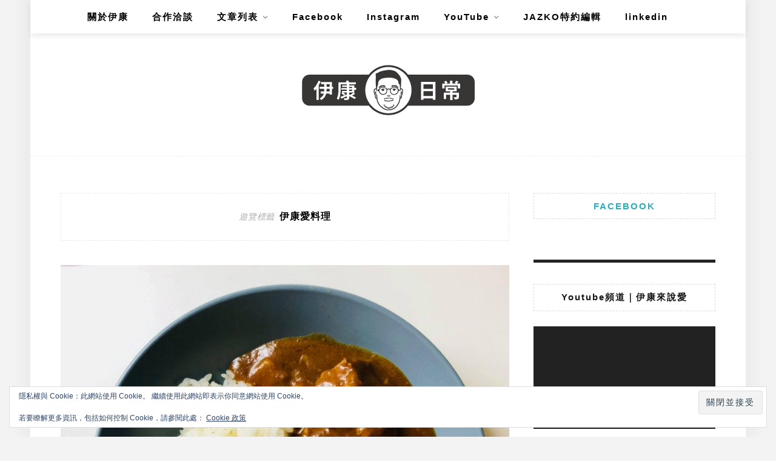

--- FILE ---
content_type: text/html; charset=UTF-8
request_url: https://whatisikandoing.com/tag/%E4%BC%8A%E5%BA%B7%E6%84%9B%E6%96%99%E7%90%86/
body_size: 20637
content:
<!DOCTYPE html>
<html lang="zh-TW">
<head>
    <meta charset="UTF-8"/>
	<meta http-equiv="X-UA-Compatible" content="IE=edge"/>
	<meta name="viewport" content="width=device-width, initial-scale=1"/>
    <meta name='robots' content='index, follow, max-image-preview:large, max-snippet:-1, max-video-preview:-1' />
	<style>img:is([sizes="auto" i], [sizes^="auto," i]) { contain-intrinsic-size: 3000px 1500px }</style>
	<!-- Jetpack Site Verification Tags -->
<meta name="google-site-verification" content="t3bWHxpiQGMPFodR6GwZB1KTq5PEhGYD--8wyEAnA6E" />
<meta name="msvalidate.01" content="7B2CC8C1BD2469753EA7A86F093B6494" />

	<!-- This site is optimized with the Yoast SEO plugin v26.8 - https://yoast.com/product/yoast-seo-wordpress/ -->
	<title>伊康愛料理 彙整 - 伊康日常</title>
	<link rel="canonical" href="https://whatisikandoing.com/tag/伊康愛料理/" />
	<meta property="og:locale" content="zh_TW" />
	<meta property="og:type" content="article" />
	<meta property="og:title" content="伊康愛料理 彙整 - 伊康日常" />
	<meta property="og:url" content="https://whatisikandoing.com/tag/伊康愛料理/" />
	<meta property="og:site_name" content="伊康日常" />
	<meta name="twitter:card" content="summary_large_image" />
	<script type="application/ld+json" class="yoast-schema-graph">{"@context":"https://schema.org","@graph":[{"@type":"CollectionPage","@id":"https://whatisikandoing.com/tag/%e4%bc%8a%e5%ba%b7%e6%84%9b%e6%96%99%e7%90%86/","url":"https://whatisikandoing.com/tag/%e4%bc%8a%e5%ba%b7%e6%84%9b%e6%96%99%e7%90%86/","name":"伊康愛料理 彙整 - 伊康日常","isPartOf":{"@id":"https://whatisikandoing.com/#website"},"primaryImageOfPage":{"@id":"https://whatisikandoing.com/tag/%e4%bc%8a%e5%ba%b7%e6%84%9b%e6%96%99%e7%90%86/#primaryimage"},"image":{"@id":"https://whatisikandoing.com/tag/%e4%bc%8a%e5%ba%b7%e6%84%9b%e6%96%99%e7%90%86/#primaryimage"},"thumbnailUrl":"https://whatisikandoing.com/wp-content/uploads/2018/09/34307668_489854461469741_4870483606469869568_o-1.jpg","breadcrumb":{"@id":"https://whatisikandoing.com/tag/%e4%bc%8a%e5%ba%b7%e6%84%9b%e6%96%99%e7%90%86/#breadcrumb"},"inLanguage":"zh-TW"},{"@type":"ImageObject","inLanguage":"zh-TW","@id":"https://whatisikandoing.com/tag/%e4%bc%8a%e5%ba%b7%e6%84%9b%e6%96%99%e7%90%86/#primaryimage","url":"https://whatisikandoing.com/wp-content/uploads/2018/09/34307668_489854461469741_4870483606469869568_o-1.jpg","contentUrl":"https://whatisikandoing.com/wp-content/uploads/2018/09/34307668_489854461469741_4870483606469869568_o-1.jpg","width":1126,"height":1126},{"@type":"BreadcrumbList","@id":"https://whatisikandoing.com/tag/%e4%bc%8a%e5%ba%b7%e6%84%9b%e6%96%99%e7%90%86/#breadcrumb","itemListElement":[{"@type":"ListItem","position":1,"name":"首頁","item":"https://whatisikandoing.com/"},{"@type":"ListItem","position":2,"name":"伊康愛料理"}]},{"@type":"WebSite","@id":"https://whatisikandoing.com/#website","url":"https://whatisikandoing.com/","name":"伊康日常","description":"假文青，真吃貨。我是伊康，這是我的生活日常。","publisher":{"@id":"https://whatisikandoing.com/#/schema/person/6e2cecf6e558db20adc54ee35dd5793e"},"potentialAction":[{"@type":"SearchAction","target":{"@type":"EntryPoint","urlTemplate":"https://whatisikandoing.com/?s={search_term_string}"},"query-input":{"@type":"PropertyValueSpecification","valueRequired":true,"valueName":"search_term_string"}}],"inLanguage":"zh-TW"},{"@type":["Person","Organization"],"@id":"https://whatisikandoing.com/#/schema/person/6e2cecf6e558db20adc54ee35dd5793e","name":"伊康","image":{"@type":"ImageObject","inLanguage":"zh-TW","@id":"https://whatisikandoing.com/#/schema/person/image/","url":"https://secure.gravatar.com/avatar/5ee0f09eda341f1334315a80071222c417df380e497cd9681f7d3905809bc14e?s=96&d=mm&r=g","contentUrl":"https://secure.gravatar.com/avatar/5ee0f09eda341f1334315a80071222c417df380e497cd9681f7d3905809bc14e?s=96&d=mm&r=g","caption":"伊康"},"logo":{"@id":"https://whatisikandoing.com/#/schema/person/image/"}}]}</script>
	<!-- / Yoast SEO plugin. -->


<link rel='dns-prefetch' href='//stats.wp.com' />
<link rel='dns-prefetch' href='//fonts.googleapis.com' />
<link rel='dns-prefetch' href='//jetpack.wordpress.com' />
<link rel='dns-prefetch' href='//s0.wp.com' />
<link rel='dns-prefetch' href='//public-api.wordpress.com' />
<link rel='dns-prefetch' href='//0.gravatar.com' />
<link rel='dns-prefetch' href='//1.gravatar.com' />
<link rel='dns-prefetch' href='//2.gravatar.com' />
		<!-- This site uses the Google Analytics by ExactMetrics plugin v8.11.1 - Using Analytics tracking - https://www.exactmetrics.com/ -->
		<!-- Note: ExactMetrics is not currently configured on this site. The site owner needs to authenticate with Google Analytics in the ExactMetrics settings panel. -->
					<!-- No tracking code set -->
				<!-- / Google Analytics by ExactMetrics -->
		<script type="text/javascript">
/* <![CDATA[ */
window._wpemojiSettings = {"baseUrl":"https:\/\/s.w.org\/images\/core\/emoji\/16.0.1\/72x72\/","ext":".png","svgUrl":"https:\/\/s.w.org\/images\/core\/emoji\/16.0.1\/svg\/","svgExt":".svg","source":{"concatemoji":"https:\/\/whatisikandoing.com\/wp-includes\/js\/wp-emoji-release.min.js?ver=6.8.3"}};
/*! This file is auto-generated */
!function(s,n){var o,i,e;function c(e){try{var t={supportTests:e,timestamp:(new Date).valueOf()};sessionStorage.setItem(o,JSON.stringify(t))}catch(e){}}function p(e,t,n){e.clearRect(0,0,e.canvas.width,e.canvas.height),e.fillText(t,0,0);var t=new Uint32Array(e.getImageData(0,0,e.canvas.width,e.canvas.height).data),a=(e.clearRect(0,0,e.canvas.width,e.canvas.height),e.fillText(n,0,0),new Uint32Array(e.getImageData(0,0,e.canvas.width,e.canvas.height).data));return t.every(function(e,t){return e===a[t]})}function u(e,t){e.clearRect(0,0,e.canvas.width,e.canvas.height),e.fillText(t,0,0);for(var n=e.getImageData(16,16,1,1),a=0;a<n.data.length;a++)if(0!==n.data[a])return!1;return!0}function f(e,t,n,a){switch(t){case"flag":return n(e,"\ud83c\udff3\ufe0f\u200d\u26a7\ufe0f","\ud83c\udff3\ufe0f\u200b\u26a7\ufe0f")?!1:!n(e,"\ud83c\udde8\ud83c\uddf6","\ud83c\udde8\u200b\ud83c\uddf6")&&!n(e,"\ud83c\udff4\udb40\udc67\udb40\udc62\udb40\udc65\udb40\udc6e\udb40\udc67\udb40\udc7f","\ud83c\udff4\u200b\udb40\udc67\u200b\udb40\udc62\u200b\udb40\udc65\u200b\udb40\udc6e\u200b\udb40\udc67\u200b\udb40\udc7f");case"emoji":return!a(e,"\ud83e\udedf")}return!1}function g(e,t,n,a){var r="undefined"!=typeof WorkerGlobalScope&&self instanceof WorkerGlobalScope?new OffscreenCanvas(300,150):s.createElement("canvas"),o=r.getContext("2d",{willReadFrequently:!0}),i=(o.textBaseline="top",o.font="600 32px Arial",{});return e.forEach(function(e){i[e]=t(o,e,n,a)}),i}function t(e){var t=s.createElement("script");t.src=e,t.defer=!0,s.head.appendChild(t)}"undefined"!=typeof Promise&&(o="wpEmojiSettingsSupports",i=["flag","emoji"],n.supports={everything:!0,everythingExceptFlag:!0},e=new Promise(function(e){s.addEventListener("DOMContentLoaded",e,{once:!0})}),new Promise(function(t){var n=function(){try{var e=JSON.parse(sessionStorage.getItem(o));if("object"==typeof e&&"number"==typeof e.timestamp&&(new Date).valueOf()<e.timestamp+604800&&"object"==typeof e.supportTests)return e.supportTests}catch(e){}return null}();if(!n){if("undefined"!=typeof Worker&&"undefined"!=typeof OffscreenCanvas&&"undefined"!=typeof URL&&URL.createObjectURL&&"undefined"!=typeof Blob)try{var e="postMessage("+g.toString()+"("+[JSON.stringify(i),f.toString(),p.toString(),u.toString()].join(",")+"));",a=new Blob([e],{type:"text/javascript"}),r=new Worker(URL.createObjectURL(a),{name:"wpTestEmojiSupports"});return void(r.onmessage=function(e){c(n=e.data),r.terminate(),t(n)})}catch(e){}c(n=g(i,f,p,u))}t(n)}).then(function(e){for(var t in e)n.supports[t]=e[t],n.supports.everything=n.supports.everything&&n.supports[t],"flag"!==t&&(n.supports.everythingExceptFlag=n.supports.everythingExceptFlag&&n.supports[t]);n.supports.everythingExceptFlag=n.supports.everythingExceptFlag&&!n.supports.flag,n.DOMReady=!1,n.readyCallback=function(){n.DOMReady=!0}}).then(function(){return e}).then(function(){var e;n.supports.everything||(n.readyCallback(),(e=n.source||{}).concatemoji?t(e.concatemoji):e.wpemoji&&e.twemoji&&(t(e.twemoji),t(e.wpemoji)))}))}((window,document),window._wpemojiSettings);
/* ]]> */
</script>
<!-- whatisikandoing.com is managing ads with Advanced Ads 2.0.16 – https://wpadvancedads.com/ --><script id="whati-ready">
			window.advanced_ads_ready=function(e,a){a=a||"complete";var d=function(e){return"interactive"===a?"loading"!==e:"complete"===e};d(document.readyState)?e():document.addEventListener("readystatechange",(function(a){d(a.target.readyState)&&e()}),{once:"interactive"===a})},window.advanced_ads_ready_queue=window.advanced_ads_ready_queue||[];		</script>
		
<link rel='stylesheet' id='sbi_styles-css' href='https://whatisikandoing.com/wp-content/plugins/instagram-feed/css/sbi-styles.min.css?ver=6.10.0' type='text/css' media='all' />
<style id='wp-emoji-styles-inline-css' type='text/css'>

	img.wp-smiley, img.emoji {
		display: inline !important;
		border: none !important;
		box-shadow: none !important;
		height: 1em !important;
		width: 1em !important;
		margin: 0 0.07em !important;
		vertical-align: -0.1em !important;
		background: none !important;
		padding: 0 !important;
	}
</style>
<link rel='stylesheet' id='wp-block-library-css' href='https://whatisikandoing.com/wp-includes/css/dist/block-library/style.min.css?ver=6.8.3' type='text/css' media='all' />
<style id='wp-block-library-theme-inline-css' type='text/css'>
.wp-block-audio :where(figcaption){color:#555;font-size:13px;text-align:center}.is-dark-theme .wp-block-audio :where(figcaption){color:#ffffffa6}.wp-block-audio{margin:0 0 1em}.wp-block-code{border:1px solid #ccc;border-radius:4px;font-family:Menlo,Consolas,monaco,monospace;padding:.8em 1em}.wp-block-embed :where(figcaption){color:#555;font-size:13px;text-align:center}.is-dark-theme .wp-block-embed :where(figcaption){color:#ffffffa6}.wp-block-embed{margin:0 0 1em}.blocks-gallery-caption{color:#555;font-size:13px;text-align:center}.is-dark-theme .blocks-gallery-caption{color:#ffffffa6}:root :where(.wp-block-image figcaption){color:#555;font-size:13px;text-align:center}.is-dark-theme :root :where(.wp-block-image figcaption){color:#ffffffa6}.wp-block-image{margin:0 0 1em}.wp-block-pullquote{border-bottom:4px solid;border-top:4px solid;color:currentColor;margin-bottom:1.75em}.wp-block-pullquote cite,.wp-block-pullquote footer,.wp-block-pullquote__citation{color:currentColor;font-size:.8125em;font-style:normal;text-transform:uppercase}.wp-block-quote{border-left:.25em solid;margin:0 0 1.75em;padding-left:1em}.wp-block-quote cite,.wp-block-quote footer{color:currentColor;font-size:.8125em;font-style:normal;position:relative}.wp-block-quote:where(.has-text-align-right){border-left:none;border-right:.25em solid;padding-left:0;padding-right:1em}.wp-block-quote:where(.has-text-align-center){border:none;padding-left:0}.wp-block-quote.is-large,.wp-block-quote.is-style-large,.wp-block-quote:where(.is-style-plain){border:none}.wp-block-search .wp-block-search__label{font-weight:700}.wp-block-search__button{border:1px solid #ccc;padding:.375em .625em}:where(.wp-block-group.has-background){padding:1.25em 2.375em}.wp-block-separator.has-css-opacity{opacity:.4}.wp-block-separator{border:none;border-bottom:2px solid;margin-left:auto;margin-right:auto}.wp-block-separator.has-alpha-channel-opacity{opacity:1}.wp-block-separator:not(.is-style-wide):not(.is-style-dots){width:100px}.wp-block-separator.has-background:not(.is-style-dots){border-bottom:none;height:1px}.wp-block-separator.has-background:not(.is-style-wide):not(.is-style-dots){height:2px}.wp-block-table{margin:0 0 1em}.wp-block-table td,.wp-block-table th{word-break:normal}.wp-block-table :where(figcaption){color:#555;font-size:13px;text-align:center}.is-dark-theme .wp-block-table :where(figcaption){color:#ffffffa6}.wp-block-video :where(figcaption){color:#555;font-size:13px;text-align:center}.is-dark-theme .wp-block-video :where(figcaption){color:#ffffffa6}.wp-block-video{margin:0 0 1em}:root :where(.wp-block-template-part.has-background){margin-bottom:0;margin-top:0;padding:1.25em 2.375em}
</style>
<style id='classic-theme-styles-inline-css' type='text/css'>
/*! This file is auto-generated */
.wp-block-button__link{color:#fff;background-color:#32373c;border-radius:9999px;box-shadow:none;text-decoration:none;padding:calc(.667em + 2px) calc(1.333em + 2px);font-size:1.125em}.wp-block-file__button{background:#32373c;color:#fff;text-decoration:none}
</style>
<style id='achang-pencil-box-style-box-style-inline-css' type='text/css'>
.apb-highlighter-highlight{background:linear-gradient(to top,var(--apb-highlighter-color,#fff59d) 60%,transparent 60%);padding:2px 4px}.apb-highlighter-highlight,.apb-highlighter-line{border-radius:2px;-webkit-box-decoration-break:clone;box-decoration-break:clone;display:inline}.apb-highlighter-line{background:linear-gradient(transparent 40%,hsla(0,0%,100%,0) 40%,var(--apb-highlighter-color,#ccff90) 50%,transparent 70%);padding:3px 6px}.apb-underline{background:transparent;-webkit-box-decoration-break:clone;box-decoration-break:clone;display:inline;padding-bottom:2px;text-decoration:none}.apb-underline-normal{border-bottom:2px solid var(--apb-underline-color,red);padding-bottom:3px}.apb-underline-wavy{text-decoration-color:var(--apb-underline-color,red);text-decoration-line:underline;-webkit-text-decoration-skip-ink:none;text-decoration-skip-ink:none;text-decoration-style:wavy;text-decoration-thickness:2px;text-underline-offset:3px}.apb-underline-dashed{border-bottom:2px dashed var(--apb-underline-color,red);padding-bottom:3px}.apb-underline-crayon{background:linear-gradient(transparent 40%,hsla(0,0%,100%,0) 40%,var(--apb-underline-color,red) 90%,transparent 95%);border-radius:3px;padding:3px 6px;position:relative}.apb-font-size{display:inline}.apb-style-box{margin:1em 0;position:relative}.apb-style-box .apb-box-title{align-items:center;color:var(--apb-title-color,inherit);display:flex;font-size:var(--apb-title-font-size,1.2em);font-weight:700}.apb-style-box .apb-box-title .apb-title-icon{font-size:1em;margin-right:10px}.apb-style-box .apb-box-title .apb-title-text{flex-grow:1}.apb-style-box .apb-box-content>:first-child{margin-top:0}.apb-style-box .apb-box-content>:last-child{margin-bottom:0}.apb-layout-info{border-color:var(--apb-box-color,#ddd);border-radius:4px;border-style:var(--apb-border-line-style,solid);border-width:var(--apb-border-width,2px)}.apb-layout-info .apb-box-title{background-color:var(--apb-box-color,#ddd);color:var(--apb-title-color,#333);padding:10px 15px}.apb-layout-info .apb-box-content{background-color:#fff;padding:15px}.apb-layout-alert{border:1px solid transparent;border-radius:.375rem;padding:1rem}.apb-layout-alert .apb-box-content,.apb-layout-alert .apb-box-title{background:transparent;padding:0}.apb-layout-alert .apb-box-title{margin-bottom:.5rem}.apb-layout-alert.apb-alert-type-custom{background-color:var(--apb-box-color,#cfe2ff);border-color:var(--apb-border-color,#9ec5fe);border-style:var(--apb-border-line-style,solid);border-width:var(--apb-border-width,1px);color:var(--apb-title-color,#333)}.apb-layout-alert.apb-alert-type-custom .apb-box-title{color:var(--apb-title-color,#333)}.apb-layout-alert.apb-alert-type-info{background-color:#cfe2ff;border-color:#9ec5fe;color:#0a58ca}.apb-layout-alert.apb-alert-type-info .apb-box-title{color:var(--apb-title-color,#0a58ca)}.apb-layout-alert.apb-alert-type-success{background-color:#d1e7dd;border-color:#a3cfbb;color:#146c43}.apb-layout-alert.apb-alert-type-success .apb-box-title{color:var(--apb-title-color,#146c43)}.apb-layout-alert.apb-alert-type-warning{background-color:#fff3cd;border-color:#ffecb5;color:#664d03}.apb-layout-alert.apb-alert-type-warning .apb-box-title{color:var(--apb-title-color,#664d03)}.apb-layout-alert.apb-alert-type-danger{background-color:#f8d7da;border-color:#f1aeb5;color:#842029}.apb-layout-alert.apb-alert-type-danger .apb-box-title{color:var(--apb-title-color,#842029)}.apb-layout-morandi-alert{background-color:var(--apb-box-color,#f7f4eb);border:1px solid var(--apb-box-color,#f7f4eb);border-left:var(--apb-border-width,4px) solid var(--apb-border-color,#d9d2c6);border-radius:.375rem;box-shadow:0 1px 2px 0 rgba(0,0,0,.05);padding:1rem}.apb-layout-morandi-alert .apb-box-title{background:transparent;color:var(--apb-title-color,#2d3748);font-size:var(--apb-title-font-size,1em);font-weight:700;margin-bottom:.25rem;padding:0}.apb-layout-morandi-alert .apb-box-content{background:transparent;color:#4a5568;padding:0}.apb-layout-centered-title{background-color:#fff;border-color:var(--apb-box-color,#ddd);border-radius:4px;border-style:var(--apb-border-line-style,solid);border-width:var(--apb-border-width,2px);margin-top:1.5em;padding:25px 15px 15px;position:relative}.apb-layout-centered-title .apb-box-title{background:var(--apb-title-bg-color,#fff);color:var(--apb-title-color,var(--apb-box-color,#333));left:20px;padding:0 10px;position:absolute;top:-.8em}.apb-layout-centered-title .apb-box-content{background:transparent;padding:0}.wp-block-achang-pencil-box-code-box{border-radius:8px;box-shadow:0 2px 8px rgba(0,0,0,.1);font-family:Consolas,Monaco,Courier New,monospace;margin:1.5em 0;overflow:hidden;position:relative}.wp-block-achang-pencil-box-code-box .apb-code-box-header{align-items:center;border-bottom:1px solid;display:flex;font-size:13px;font-weight:500;justify-content:space-between;padding:12px 16px;position:relative}.wp-block-achang-pencil-box-code-box .apb-code-box-header .apb-code-language{font-family:-apple-system,BlinkMacSystemFont,Segoe UI,Roboto,sans-serif}.wp-block-achang-pencil-box-code-box .apb-code-content-wrapper{background:transparent;display:flex;max-height:500px;overflow:hidden;position:relative}.wp-block-achang-pencil-box-code-box .apb-line-numbers{border-right:1px solid;flex-shrink:0;font-size:14px;line-height:1.5;min-width:50px;overflow-y:auto;padding:16px 8px;text-align:right;-webkit-user-select:none;-moz-user-select:none;user-select:none;-ms-overflow-style:none;position:relative;scrollbar-width:none;z-index:1}.wp-block-achang-pencil-box-code-box .apb-line-numbers::-webkit-scrollbar{display:none}.wp-block-achang-pencil-box-code-box .apb-line-numbers .apb-line-number{display:block;line-height:1.5;white-space:nowrap}.wp-block-achang-pencil-box-code-box .apb-code-box-content{background:transparent;flex:1;font-size:14px;line-height:1.5;margin:0;min-width:0;overflow:auto;padding:16px;position:relative;white-space:pre!important;z-index:0}.wp-block-achang-pencil-box-code-box .apb-code-box-content code{background:transparent;border:none;display:block;font-family:inherit;font-size:inherit;line-height:inherit;margin:0;overflow-wrap:normal!important;padding:0;white-space:pre!important;word-break:normal!important}.wp-block-achang-pencil-box-code-box .apb-code-box-content code .token{display:inline}.wp-block-achang-pencil-box-code-box .apb-copy-button{background:transparent;border:1px solid;border-radius:4px;cursor:pointer;font-family:-apple-system,BlinkMacSystemFont,Segoe UI,Roboto,sans-serif;font-size:12px;padding:6px 12px;transition:all .2s ease}.wp-block-achang-pencil-box-code-box .apb-copy-button:hover{opacity:.8}.wp-block-achang-pencil-box-code-box .apb-copy-button:active{transform:scale(.95)}.wp-block-achang-pencil-box-code-box .apb-copy-button.apb-copy-success{animation:copySuccess .6s ease;background-color:#d4edda!important;border-color:#28a745!important;color:#155724!important}.wp-block-achang-pencil-box-code-box .apb-copy-button.apb-copy-error{animation:copyError .6s ease;background-color:#f8d7da!important;border-color:#dc3545!important;color:#721c24!important}.wp-block-achang-pencil-box-code-box .apb-copy-button-standalone{position:absolute;right:12px;top:12px;z-index:1}.apb-code-style-style-1{background:#f8f9fa;border:1px solid #e9ecef}.apb-code-style-style-1 .apb-code-box-header{background:#fff;border-bottom-color:#dee2e6;color:#495057}.apb-code-style-style-1 .apb-line-numbers{background:#f1f3f4;border-right-color:#dee2e6;color:#6c757d}.apb-code-style-style-1 .apb-code-box-content{background:#fff;color:#212529;text-shadow:none}.apb-code-style-style-1 .apb-code-box-content code[class*=language-]{text-shadow:none}.apb-code-style-style-1 .apb-copy-button{background:hsla(0,0%,100%,.8);border-color:#6c757d;color:#495057}.apb-code-style-style-1 .apb-copy-button:hover{background:#f8f9fa;border-color:#495057}.apb-code-style-style-1 .apb-copy-button.apb-copy-success{background:#d4edda;border-color:#28a745;color:#155724}.apb-code-style-style-1 .apb-copy-button.apb-copy-error{background:#f8d7da;border-color:#dc3545;color:#721c24}.apb-code-style-style-1 code .token.cdata,.apb-code-style-style-1 code .token.comment,.apb-code-style-style-1 code .token.doctype,.apb-code-style-style-1 code .token.prolog{color:#5a6b73}.apb-code-style-style-1 code .token.punctuation{color:#666}.apb-code-style-style-1 code .token.boolean,.apb-code-style-style-1 code .token.constant,.apb-code-style-style-1 code .token.deleted,.apb-code-style-style-1 code .token.number,.apb-code-style-style-1 code .token.property,.apb-code-style-style-1 code .token.symbol,.apb-code-style-style-1 code .token.tag{color:#d73a49}.apb-code-style-style-1 code .token.attr-name,.apb-code-style-style-1 code .token.builtin,.apb-code-style-style-1 code .token.char,.apb-code-style-style-1 code .token.inserted,.apb-code-style-style-1 code .token.selector,.apb-code-style-style-1 code .token.string{color:#22863a}.apb-code-style-style-1 code .token.entity,.apb-code-style-style-1 code .token.operator,.apb-code-style-style-1 code .token.url{color:#6f42c1}.apb-code-style-style-1 code .token.atrule,.apb-code-style-style-1 code .token.attr-value,.apb-code-style-style-1 code .token.keyword{color:#005cc5}.apb-code-style-style-1 code .token.class-name,.apb-code-style-style-1 code .token.function{color:#6f42c1}.apb-code-style-style-1 code .token.important,.apb-code-style-style-1 code .token.regex,.apb-code-style-style-1 code .token.variable{color:#e36209}.apb-code-style-style-2{background:#1e1e1e;border:1px solid #333}.apb-code-style-style-2 .apb-code-box-header{background:#2d2d30;border-bottom-color:#3e3e42;color:#ccc}.apb-code-style-style-2 .apb-line-numbers{background:#252526;border-right-color:#3e3e42;color:#858585}.apb-code-style-style-2 .apb-code-box-content{background:#1e1e1e;color:#f0f0f0}.apb-code-style-style-2 .apb-copy-button{background:rgba(45,45,48,.8);border-color:#6c6c6c;color:#ccc}.apb-code-style-style-2 .apb-copy-button:hover{background:#3e3e42;border-color:#ccc}.apb-code-style-style-2 .apb-copy-button.apb-copy-success{background:#0e5132;border-color:#28a745;color:#d4edda}.apb-code-style-style-2 .apb-copy-button.apb-copy-error{background:#58151c;border-color:#dc3545;color:#f8d7da}.apb-code-style-style-2 code .token.cdata,.apb-code-style-style-2 code .token.comment,.apb-code-style-style-2 code .token.doctype,.apb-code-style-style-2 code .token.prolog{color:#6a9955}.apb-code-style-style-2 code .token.punctuation{color:#d4d4d4}.apb-code-style-style-2 code .token.boolean,.apb-code-style-style-2 code .token.constant,.apb-code-style-style-2 code .token.deleted,.apb-code-style-style-2 code .token.number,.apb-code-style-style-2 code .token.property,.apb-code-style-style-2 code .token.symbol,.apb-code-style-style-2 code .token.tag{color:#b5cea8}.apb-code-style-style-2 code .token.attr-name,.apb-code-style-style-2 code .token.builtin,.apb-code-style-style-2 code .token.char,.apb-code-style-style-2 code .token.inserted,.apb-code-style-style-2 code .token.selector,.apb-code-style-style-2 code .token.string{color:#ce9178}.apb-code-style-style-2 code .token.entity,.apb-code-style-style-2 code .token.operator,.apb-code-style-style-2 code .token.url{color:#d4d4d4}.apb-code-style-style-2 code .token.atrule,.apb-code-style-style-2 code .token.attr-value,.apb-code-style-style-2 code .token.keyword{color:#569cd6}.apb-code-style-style-2 code .token.class-name,.apb-code-style-style-2 code .token.function{color:#dcdcaa}.apb-code-style-style-2 code .token.important,.apb-code-style-style-2 code .token.regex,.apb-code-style-style-2 code .token.variable{color:#ff8c00}@keyframes copySuccess{0%{transform:scale(1)}50%{background-color:#28a745;color:#fff;transform:scale(1.1)}to{transform:scale(1)}}@keyframes copyError{0%{transform:translateX(0)}25%{transform:translateX(-5px)}75%{transform:translateX(5px)}to{transform:translateX(0)}}@media(max-width:768px){.wp-block-achang-pencil-box-code-box .apb-code-box-header{font-size:12px;padding:10px 12px}.wp-block-achang-pencil-box-code-box .apb-line-numbers{font-size:11px;min-width:35px;padding:12px 6px}.wp-block-achang-pencil-box-code-box .apb-code-box-content{font-size:13px;padding:12px}.wp-block-achang-pencil-box-code-box .apb-copy-button{font-size:11px;padding:4px 8px}}@media print{.wp-block-achang-pencil-box-code-box{border:1px solid #000;box-shadow:none}.wp-block-achang-pencil-box-code-box .apb-copy-button{display:none}.wp-block-achang-pencil-box-code-box .apb-code-content-wrapper{max-height:none;overflow:visible}}

</style>
<link rel='stylesheet' id='mediaelement-css' href='https://whatisikandoing.com/wp-includes/js/mediaelement/mediaelementplayer-legacy.min.css?ver=4.2.17' type='text/css' media='all' />
<link rel='stylesheet' id='wp-mediaelement-css' href='https://whatisikandoing.com/wp-includes/js/mediaelement/wp-mediaelement.min.css?ver=6.8.3' type='text/css' media='all' />
<style id='jetpack-sharing-buttons-style-inline-css' type='text/css'>
.jetpack-sharing-buttons__services-list{display:flex;flex-direction:row;flex-wrap:wrap;gap:0;list-style-type:none;margin:5px;padding:0}.jetpack-sharing-buttons__services-list.has-small-icon-size{font-size:12px}.jetpack-sharing-buttons__services-list.has-normal-icon-size{font-size:16px}.jetpack-sharing-buttons__services-list.has-large-icon-size{font-size:24px}.jetpack-sharing-buttons__services-list.has-huge-icon-size{font-size:36px}@media print{.jetpack-sharing-buttons__services-list{display:none!important}}.editor-styles-wrapper .wp-block-jetpack-sharing-buttons{gap:0;padding-inline-start:0}ul.jetpack-sharing-buttons__services-list.has-background{padding:1.25em 2.375em}
</style>
<style id='global-styles-inline-css' type='text/css'>
:root{--wp--preset--aspect-ratio--square: 1;--wp--preset--aspect-ratio--4-3: 4/3;--wp--preset--aspect-ratio--3-4: 3/4;--wp--preset--aspect-ratio--3-2: 3/2;--wp--preset--aspect-ratio--2-3: 2/3;--wp--preset--aspect-ratio--16-9: 16/9;--wp--preset--aspect-ratio--9-16: 9/16;--wp--preset--color--black: #000000;--wp--preset--color--cyan-bluish-gray: #abb8c3;--wp--preset--color--white: #ffffff;--wp--preset--color--pale-pink: #f78da7;--wp--preset--color--vivid-red: #cf2e2e;--wp--preset--color--luminous-vivid-orange: #ff6900;--wp--preset--color--luminous-vivid-amber: #fcb900;--wp--preset--color--light-green-cyan: #7bdcb5;--wp--preset--color--vivid-green-cyan: #00d084;--wp--preset--color--pale-cyan-blue: #8ed1fc;--wp--preset--color--vivid-cyan-blue: #0693e3;--wp--preset--color--vivid-purple: #9b51e0;--wp--preset--gradient--vivid-cyan-blue-to-vivid-purple: linear-gradient(135deg,rgba(6,147,227,1) 0%,rgb(155,81,224) 100%);--wp--preset--gradient--light-green-cyan-to-vivid-green-cyan: linear-gradient(135deg,rgb(122,220,180) 0%,rgb(0,208,130) 100%);--wp--preset--gradient--luminous-vivid-amber-to-luminous-vivid-orange: linear-gradient(135deg,rgba(252,185,0,1) 0%,rgba(255,105,0,1) 100%);--wp--preset--gradient--luminous-vivid-orange-to-vivid-red: linear-gradient(135deg,rgba(255,105,0,1) 0%,rgb(207,46,46) 100%);--wp--preset--gradient--very-light-gray-to-cyan-bluish-gray: linear-gradient(135deg,rgb(238,238,238) 0%,rgb(169,184,195) 100%);--wp--preset--gradient--cool-to-warm-spectrum: linear-gradient(135deg,rgb(74,234,220) 0%,rgb(151,120,209) 20%,rgb(207,42,186) 40%,rgb(238,44,130) 60%,rgb(251,105,98) 80%,rgb(254,248,76) 100%);--wp--preset--gradient--blush-light-purple: linear-gradient(135deg,rgb(255,206,236) 0%,rgb(152,150,240) 100%);--wp--preset--gradient--blush-bordeaux: linear-gradient(135deg,rgb(254,205,165) 0%,rgb(254,45,45) 50%,rgb(107,0,62) 100%);--wp--preset--gradient--luminous-dusk: linear-gradient(135deg,rgb(255,203,112) 0%,rgb(199,81,192) 50%,rgb(65,88,208) 100%);--wp--preset--gradient--pale-ocean: linear-gradient(135deg,rgb(255,245,203) 0%,rgb(182,227,212) 50%,rgb(51,167,181) 100%);--wp--preset--gradient--electric-grass: linear-gradient(135deg,rgb(202,248,128) 0%,rgb(113,206,126) 100%);--wp--preset--gradient--midnight: linear-gradient(135deg,rgb(2,3,129) 0%,rgb(40,116,252) 100%);--wp--preset--font-size--small: 13px;--wp--preset--font-size--medium: 20px;--wp--preset--font-size--large: 36px;--wp--preset--font-size--x-large: 42px;--wp--preset--spacing--20: 0.44rem;--wp--preset--spacing--30: 0.67rem;--wp--preset--spacing--40: 1rem;--wp--preset--spacing--50: 1.5rem;--wp--preset--spacing--60: 2.25rem;--wp--preset--spacing--70: 3.38rem;--wp--preset--spacing--80: 5.06rem;--wp--preset--shadow--natural: 6px 6px 9px rgba(0, 0, 0, 0.2);--wp--preset--shadow--deep: 12px 12px 50px rgba(0, 0, 0, 0.4);--wp--preset--shadow--sharp: 6px 6px 0px rgba(0, 0, 0, 0.2);--wp--preset--shadow--outlined: 6px 6px 0px -3px rgba(255, 255, 255, 1), 6px 6px rgba(0, 0, 0, 1);--wp--preset--shadow--crisp: 6px 6px 0px rgba(0, 0, 0, 1);}:where(.is-layout-flex){gap: 0.5em;}:where(.is-layout-grid){gap: 0.5em;}body .is-layout-flex{display: flex;}.is-layout-flex{flex-wrap: wrap;align-items: center;}.is-layout-flex > :is(*, div){margin: 0;}body .is-layout-grid{display: grid;}.is-layout-grid > :is(*, div){margin: 0;}:where(.wp-block-columns.is-layout-flex){gap: 2em;}:where(.wp-block-columns.is-layout-grid){gap: 2em;}:where(.wp-block-post-template.is-layout-flex){gap: 1.25em;}:where(.wp-block-post-template.is-layout-grid){gap: 1.25em;}.has-black-color{color: var(--wp--preset--color--black) !important;}.has-cyan-bluish-gray-color{color: var(--wp--preset--color--cyan-bluish-gray) !important;}.has-white-color{color: var(--wp--preset--color--white) !important;}.has-pale-pink-color{color: var(--wp--preset--color--pale-pink) !important;}.has-vivid-red-color{color: var(--wp--preset--color--vivid-red) !important;}.has-luminous-vivid-orange-color{color: var(--wp--preset--color--luminous-vivid-orange) !important;}.has-luminous-vivid-amber-color{color: var(--wp--preset--color--luminous-vivid-amber) !important;}.has-light-green-cyan-color{color: var(--wp--preset--color--light-green-cyan) !important;}.has-vivid-green-cyan-color{color: var(--wp--preset--color--vivid-green-cyan) !important;}.has-pale-cyan-blue-color{color: var(--wp--preset--color--pale-cyan-blue) !important;}.has-vivid-cyan-blue-color{color: var(--wp--preset--color--vivid-cyan-blue) !important;}.has-vivid-purple-color{color: var(--wp--preset--color--vivid-purple) !important;}.has-black-background-color{background-color: var(--wp--preset--color--black) !important;}.has-cyan-bluish-gray-background-color{background-color: var(--wp--preset--color--cyan-bluish-gray) !important;}.has-white-background-color{background-color: var(--wp--preset--color--white) !important;}.has-pale-pink-background-color{background-color: var(--wp--preset--color--pale-pink) !important;}.has-vivid-red-background-color{background-color: var(--wp--preset--color--vivid-red) !important;}.has-luminous-vivid-orange-background-color{background-color: var(--wp--preset--color--luminous-vivid-orange) !important;}.has-luminous-vivid-amber-background-color{background-color: var(--wp--preset--color--luminous-vivid-amber) !important;}.has-light-green-cyan-background-color{background-color: var(--wp--preset--color--light-green-cyan) !important;}.has-vivid-green-cyan-background-color{background-color: var(--wp--preset--color--vivid-green-cyan) !important;}.has-pale-cyan-blue-background-color{background-color: var(--wp--preset--color--pale-cyan-blue) !important;}.has-vivid-cyan-blue-background-color{background-color: var(--wp--preset--color--vivid-cyan-blue) !important;}.has-vivid-purple-background-color{background-color: var(--wp--preset--color--vivid-purple) !important;}.has-black-border-color{border-color: var(--wp--preset--color--black) !important;}.has-cyan-bluish-gray-border-color{border-color: var(--wp--preset--color--cyan-bluish-gray) !important;}.has-white-border-color{border-color: var(--wp--preset--color--white) !important;}.has-pale-pink-border-color{border-color: var(--wp--preset--color--pale-pink) !important;}.has-vivid-red-border-color{border-color: var(--wp--preset--color--vivid-red) !important;}.has-luminous-vivid-orange-border-color{border-color: var(--wp--preset--color--luminous-vivid-orange) !important;}.has-luminous-vivid-amber-border-color{border-color: var(--wp--preset--color--luminous-vivid-amber) !important;}.has-light-green-cyan-border-color{border-color: var(--wp--preset--color--light-green-cyan) !important;}.has-vivid-green-cyan-border-color{border-color: var(--wp--preset--color--vivid-green-cyan) !important;}.has-pale-cyan-blue-border-color{border-color: var(--wp--preset--color--pale-cyan-blue) !important;}.has-vivid-cyan-blue-border-color{border-color: var(--wp--preset--color--vivid-cyan-blue) !important;}.has-vivid-purple-border-color{border-color: var(--wp--preset--color--vivid-purple) !important;}.has-vivid-cyan-blue-to-vivid-purple-gradient-background{background: var(--wp--preset--gradient--vivid-cyan-blue-to-vivid-purple) !important;}.has-light-green-cyan-to-vivid-green-cyan-gradient-background{background: var(--wp--preset--gradient--light-green-cyan-to-vivid-green-cyan) !important;}.has-luminous-vivid-amber-to-luminous-vivid-orange-gradient-background{background: var(--wp--preset--gradient--luminous-vivid-amber-to-luminous-vivid-orange) !important;}.has-luminous-vivid-orange-to-vivid-red-gradient-background{background: var(--wp--preset--gradient--luminous-vivid-orange-to-vivid-red) !important;}.has-very-light-gray-to-cyan-bluish-gray-gradient-background{background: var(--wp--preset--gradient--very-light-gray-to-cyan-bluish-gray) !important;}.has-cool-to-warm-spectrum-gradient-background{background: var(--wp--preset--gradient--cool-to-warm-spectrum) !important;}.has-blush-light-purple-gradient-background{background: var(--wp--preset--gradient--blush-light-purple) !important;}.has-blush-bordeaux-gradient-background{background: var(--wp--preset--gradient--blush-bordeaux) !important;}.has-luminous-dusk-gradient-background{background: var(--wp--preset--gradient--luminous-dusk) !important;}.has-pale-ocean-gradient-background{background: var(--wp--preset--gradient--pale-ocean) !important;}.has-electric-grass-gradient-background{background: var(--wp--preset--gradient--electric-grass) !important;}.has-midnight-gradient-background{background: var(--wp--preset--gradient--midnight) !important;}.has-small-font-size{font-size: var(--wp--preset--font-size--small) !important;}.has-medium-font-size{font-size: var(--wp--preset--font-size--medium) !important;}.has-large-font-size{font-size: var(--wp--preset--font-size--large) !important;}.has-x-large-font-size{font-size: var(--wp--preset--font-size--x-large) !important;}
:where(.wp-block-post-template.is-layout-flex){gap: 1.25em;}:where(.wp-block-post-template.is-layout-grid){gap: 1.25em;}
:where(.wp-block-columns.is-layout-flex){gap: 2em;}:where(.wp-block-columns.is-layout-grid){gap: 2em;}
:root :where(.wp-block-pullquote){font-size: 1.5em;line-height: 1.6;}
</style>
<link rel='stylesheet' id='achang-pencil-box-css' href='https://whatisikandoing.com/wp-content/plugins/achang-pencil-box/public/css/achang-pencil-box-public.css?ver=1.9.3.1762419442.1.3.5' type='text/css' media='all' />
<link crossorigin="anonymous" rel='stylesheet' id='zmina-googlefonts-css' href='https://fonts.googleapis.com/css?family=Source+Sans+Pro%3A400%2C600%2C700%7CPlayfair+Display%3A400%2C600%2C700%7CMontserrat%3A400%2C700&#038;subset=latin%2Clatin-ext' type='text/css' media='all' />
<link rel='stylesheet' id='font-awesome-css' href='https://whatisikandoing.com/wp-content/plugins/elementor/assets/lib/font-awesome/css/font-awesome.min.css?ver=4.7.0' type='text/css' media='all' />
<link rel='stylesheet' id='bxslider-css' href='https://whatisikandoing.com/wp-content/themes/zmina/css/jquery.bxslider.css?ver=6.8.3' type='text/css' media='all' />
<link rel='stylesheet' id='zmina-style-css' href='https://whatisikandoing.com/wp-content/themes/zmina-child/style.css?ver=6.8.3' type='text/css' media='all' />
<style id='jetpack_facebook_likebox-inline-css' type='text/css'>
.widget_facebook_likebox {
	overflow: hidden;
}

</style>
<link rel='stylesheet' id='bdotcom_bc_general_css-css' href='https://whatisikandoing.com/wp-content/plugins/bookingcom-banner-creator/css/bdotcom_bc_general.css?ver=1.3' type='text/css' media='all' />
<link rel='stylesheet' id='wp-color-picker-css' href='https://whatisikandoing.com/wp-admin/css/color-picker.min.css?ver=6.8.3' type='text/css' media='all' />
<link rel='stylesheet' id='bos-searchbox-css' href='https://whatisikandoing.com/wp-content/plugins/bookingcom-official-searchbox/assets/css/bos_searchbox.css?ver=6.8.3' type='text/css' media='all' />
<link rel='stylesheet' id='jquery-ui-css' href='https://whatisikandoing.com/wp-content/plugins/bookingcom-official-searchbox/assets/css/jquery-ui.css?ver=6.8.3' type='text/css' media='all' />
<link rel='stylesheet' id='bos-date-range-picker-style-css' href='https://whatisikandoing.com/wp-content/plugins/bookingcom-official-searchbox/assets/css/daterangepicker.css?ver=6.8.3' type='text/css' media='all' />
<link rel='stylesheet' id='bos-dynamic_style-css' href='https://whatisikandoing.com/wp-content/plugins/bookingcom-official-searchbox/assets/css/bos_dynamic.css?ver=6.8.3' type='text/css' media='all' />
<link rel='stylesheet' id='achang-parent-style-css' href='https://whatisikandoing.com/wp-content/themes/zmina/style.css?ver=1.0.5' type='text/css' media='all' />
<link rel='stylesheet' id='achang-child-style-css' href='https://whatisikandoing.com/wp-content/themes/zmina-child/assets/achang-theme-child.css?ver=1768998443' type='text/css' media='all' />
<script type="text/javascript" src="https://whatisikandoing.com/wp-includes/js/jquery/jquery.min.js?ver=3.7.1" id="jquery-core-js"></script>
<script type="text/javascript" src="https://whatisikandoing.com/wp-includes/js/jquery/jquery-migrate.min.js?ver=3.4.1" id="jquery-migrate-js"></script>
<link rel="https://api.w.org/" href="https://whatisikandoing.com/wp-json/" /><link rel="alternate" title="JSON" type="application/json" href="https://whatisikandoing.com/wp-json/wp/v2/tags/100" /><meta name="generator" content="WordPress 6.8.3" />
	<style>img#wpstats{display:none}</style>
		<script type="text/javascript">
    //Google Tag Manager
    (function (w, d, s, l, i) {
        w[l] = w[l] || [];
        w[l].push({
            'gtm.start':
                new Date().getTime(), event: 'gtm.js'
        });
        var f = d.getElementsByTagName(s)[0],
            j = d.createElement(s), dl = l != 'dataLayer' ? '&l=' + l : '';
        j.async = true;
        j.src =
            'https://www.googletagmanager.com/gtm.js?id=' + i + dl;
        f.parentNode.insertBefore(j, f);
    })(window, document, 'script', 'dataLayer', 'GTM-P5M55LT');
</script>    <style type="text/css">
	
		#logo { padding-top:px; padding-bottom:px; }
				
						#nav-wrapper .menu li a:hover {  color:; }
		
		#nav-wrapper .menu .sub-menu, #nav-wrapper .menu .children { background: ; }
		#nav-wrapper ul.menu ul a, #nav-wrapper .menu ul ul a {  color:; }
		#nav-wrapper ul.menu ul a:hover, #nav-wrapper .menu ul ul a:hover { color: ; background:; }
		
		.slicknav_nav { background:; }
		.slicknav_nav a { color:; }
		.slicknav_menu .slicknav_icon-bar { background-color:; }
		
		#top-social a { color:; }
		#top-social a:hover { color:; }
		#top-search i { color:; }
		
		.social-widget a { color:; }
		.social-widget a:hover { color:; }
		
		#footer { background:; }
		#footer-social a { color:; }
		#footer-social a:hover { color:; }
		#footer-social { border-color:; }
		.copyright { color:; }
		.copyright a { color:; }
		
		.post-header h2 a, .post-header h1 { color:; }
		.title-divider { color:; }
		.post-entry p { color:; }
		.post-entry h1, .post-entry h2, .post-entry h3, .post-entry h4, .post-entry h5, .post-entry h6 { color:; }
		.more-link { color:; }
		a.more-link:hover { color:; }
		.more-line { color:; }
		.more-link:hover > .more-line { color:; }
		.post-share-box.share-buttons a { color:; }
		.post-share-box.share-buttons a:hover { color:; }
		
		.mc4wp-form { background:; }
		.mc4wp-form label { color:; }
		.mc4wp-form button, .mc4wp-form input[type=button], .mc4wp-form input[type=submit] { background:; color:; }
		.mc4wp-form button:hover, .mc4wp-form input[type=button]:hover, .mc4wp-form input[type=submit]:hover { background:; color:; }
		
		a, .post-header .cat a, #footer-social a:hover, .post-share-box.share-buttons a:hover, .social-widget a:hover, a.more-link:hover { color:; }
		.post-header .cat a { border-color:; }
		.widget .tagcloud a:hover, .post-tags a:hover { background: ; }
		
    </style>
    <meta name="generator" content="Elementor 3.34.2; features: additional_custom_breakpoints; settings: css_print_method-external, google_font-enabled, font_display-auto">
			<style>
				.e-con.e-parent:nth-of-type(n+4):not(.e-lazyloaded):not(.e-no-lazyload),
				.e-con.e-parent:nth-of-type(n+4):not(.e-lazyloaded):not(.e-no-lazyload) * {
					background-image: none !important;
				}
				@media screen and (max-height: 1024px) {
					.e-con.e-parent:nth-of-type(n+3):not(.e-lazyloaded):not(.e-no-lazyload),
					.e-con.e-parent:nth-of-type(n+3):not(.e-lazyloaded):not(.e-no-lazyload) * {
						background-image: none !important;
					}
				}
				@media screen and (max-height: 640px) {
					.e-con.e-parent:nth-of-type(n+2):not(.e-lazyloaded):not(.e-no-lazyload),
					.e-con.e-parent:nth-of-type(n+2):not(.e-lazyloaded):not(.e-no-lazyload) * {
						background-image: none !important;
					}
				}
			</style>
			<!-- 這個網址並未提供 amphtml 版本內容。 --><script type="text/javascript">
cv_ad_options = {
  ad_slot_id: "81c24d7721301b0002c346e0f37e9b9c",
  ad_width: "750",
  ad_height: "300",
  mode: "production"
};
</script><script text="text/javascript" src="//cdn.vbtrax.com/adslots/va.ads.js"></script><script async type="text/javascript" charset="utf-8" src="//a.breaktime.com.tw/js/au.js?spj=MDNWOEVYMThHU0xWUVYyR0NWTExXTTA="></script><link rel="icon" href="https://whatisikandoing.com/wp-content/uploads/2020/09/cropped-20200909211508_12-32x32.png" sizes="32x32" />
<link rel="icon" href="https://whatisikandoing.com/wp-content/uploads/2020/09/cropped-20200909211508_12-192x192.png" sizes="192x192" />
<link rel="apple-touch-icon" href="https://whatisikandoing.com/wp-content/uploads/2020/09/cropped-20200909211508_12-180x180.png" />
<meta name="msapplication-TileImage" content="https://whatisikandoing.com/wp-content/uploads/2020/09/cropped-20200909211508_12-270x270.png" />
</head>

<body class="archive tag tag-100 wp-theme-zmina wp-child-theme-zmina-child elementor-default elementor-kit-2974 aa-prefix-whati-">

	
<div id="mina-weapper">

	<div id="top-bar">
		
		<div class="container">
			
			<div id="nav-wrapper">
				<ul id="menu-%e7%a4%be%e7%be%a4%e9%80%a3%e7%b5%90" class="menu"><li id="menu-item-3549" class="menu-item menu-item-type-post_type menu-item-object-page menu-item-3549"><a href="https://whatisikandoing.com/aboutikan/">關於伊康</a></li>
<li id="menu-item-3557" class="menu-item menu-item-type-post_type menu-item-object-page menu-item-privacy-policy menu-item-3557"><a rel="privacy-policy" href="https://whatisikandoing.com/contact/">合作洽談</a></li>
<li id="menu-item-3781" class="menu-item menu-item-type-taxonomy menu-item-object-category menu-item-has-children menu-item-3781"><a href="https://whatisikandoing.com/category/ikan-dailylives/">文章列表</a>
<ul class="sub-menu">
	<li id="menu-item-3786" class="menu-item menu-item-type-taxonomy menu-item-object-category menu-item-3786"><a href="https://whatisikandoing.com/category/ikan-hotels/">伊康開房間</a></li>
	<li id="menu-item-3784" class="menu-item menu-item-type-taxonomy menu-item-object-category menu-item-3784"><a href="https://whatisikandoing.com/category/ikan-funstuff/">伊康玩什麼</a></li>
	<li id="menu-item-3782" class="menu-item menu-item-type-taxonomy menu-item-object-category menu-item-3782"><a href="https://whatisikandoing.com/category/ikan-foodie/">伊康吃什麼</a></li>
	<li id="menu-item-3783" class="menu-item menu-item-type-taxonomy menu-item-object-category menu-item-3783"><a href="https://whatisikandoing.com/category/ikan-travel/">伊康去哪兒</a></li>
	<li id="menu-item-3785" class="menu-item menu-item-type-taxonomy menu-item-object-category menu-item-3785"><a href="https://whatisikandoing.com/category/ikan-love/">伊康來說愛</a></li>
	<li id="menu-item-3787" class="menu-item menu-item-type-taxonomy menu-item-object-category menu-item-3787"><a href="https://whatisikandoing.com/category/ikan-movie/">伊康看電影</a></li>
</ul>
</li>
<li id="menu-item-7" class="menu-item menu-item-type-custom menu-item-object-custom menu-item-7"><a target="_blank" href="https://www.facebook.com/WhatisIKandoing/">Facebook</a></li>
<li id="menu-item-8" class="menu-item menu-item-type-custom menu-item-object-custom menu-item-8"><a target="_blank" href="https://www.instagram.com/kunch0715/">Instagram</a></li>
<li id="menu-item-4076" class="menu-item menu-item-type-taxonomy menu-item-object-category menu-item-has-children menu-item-4076"><a href="https://whatisikandoing.com/category/ikan-foodie/">YouTube</a>
<ul class="sub-menu">
	<li id="menu-item-2115" class="menu-item menu-item-type-custom menu-item-object-custom menu-item-2115"><a href="https://pse.is/GVF8A">主頻道｜伊康日常</a></li>
	<li id="menu-item-4077" class="menu-item menu-item-type-custom menu-item-object-custom menu-item-4077"><a href="https://www.youtube.com/channel/UCpxN0vDW06h0tpkAAWVCoxA?sub_confirmation=1">副頻道｜胖奇Punch</a></li>
</ul>
</li>
<li id="menu-item-571" class="menu-item menu-item-type-custom menu-item-object-custom menu-item-571"><a href="http://jazko.com/author/kunch0715/">JAZKO特約編輯</a></li>
<li id="menu-item-549" class="menu-item menu-item-type-custom menu-item-object-custom menu-item-549"><a href="https://www.linkedin.com/in/andreas-huang-387a607b/">linkedin</a></li>
</ul>			</div>
			
			<div class="menu-mobile"></div>
			
						<div id="top-search">
				<a href="#" class="search"><i class="fa fa-search"></i></a>
				<div class="show-search">
					<form role="search" method="get" id="searchform" action="https://whatisikandoing.com/">
		<input type="text" placeholder="搜尋並輸入" name="s" id="s" />
</form>				</div>
			</div>
						
		</div>
		
	</div>
	
	<header id="header" >
		
		<div class="container">
			
			<div id="logo">
				
									
											<h2><a href="https://whatisikandoing.com/"><img src="https://whatisikandoing.com/wp-content/uploads/2020/09/20200908173457_1.png" alt="伊康日常" /></a></h2>
										
								
			</div>
			
		</div>
		
	</header>	
	<div class="container">
		
		<div id="content">
		
			<div id="main" >
			
				<div class="archive-box">
	
					<span>遊覽標籤</span>
					<h1>伊康愛料理</h1>
					
				</div>
			
				<ul class="sp-grid">				
									
										
													<article id="post-190" class="post-190 post type-post status-publish format-standard has-post-thumbnail hentry category-ikan-love category-ikan-foodie tag-99 tag-100 tag-70 tag-78 tag-28">
	
			
						<div class="post-img">
							<a href="https://whatisikandoing.com/curry-rice/"><img fetchpriority="high" width="1126" height="1126" src="https://whatisikandoing.com/wp-content/uploads/2018/09/34307668_489854461469741_4870483606469869568_o-1.jpg" class="attachment-full-thumb size-full-thumb wp-post-image" alt="" decoding="async" srcset="https://whatisikandoing.com/wp-content/uploads/2018/09/34307668_489854461469741_4870483606469869568_o-1.jpg 1126w, https://whatisikandoing.com/wp-content/uploads/2018/09/34307668_489854461469741_4870483606469869568_o-1-150x150.jpg 150w, https://whatisikandoing.com/wp-content/uploads/2018/09/34307668_489854461469741_4870483606469869568_o-1-300x300.jpg 300w, https://whatisikandoing.com/wp-content/uploads/2018/09/34307668_489854461469741_4870483606469869568_o-1-768x768.jpg 768w, https://whatisikandoing.com/wp-content/uploads/2018/09/34307668_489854461469741_4870483606469869568_o-1-1024x1024.jpg 1024w, https://whatisikandoing.com/wp-content/uploads/2018/09/34307668_489854461469741_4870483606469869568_o-1-75x75.jpg 75w" sizes="(max-width: 1126px) 100vw, 1126px" /></a>
					</div>
						
	
	<div class="post-header">
		
					<h2><a href="https://whatisikandoing.com/curry-rice/">【伊康來說愛】那些人那些事｜連吃好多天咖哩飯也沒關係，重要的是想看見你眼裡的光芒。</a></h2>
				
				<span class="cat2"><a href="https://whatisikandoing.com/category/ikan-love/" rel="category tag">伊康來說愛</a> <a href="https://whatisikandoing.com/category/ikan-foodie/" rel="category tag">伊康吃什麼</a></span>
						<span class="post-date"> 2018-06-14</span>
				
	</div>
	
	<div class="post-entry">
		
		
								
				<p>我是一個對料理還算有天分也喜歡做料理的人。

當然我擅長的不是精緻的西餐，或是大火熱炒的中菜，多半是家常料理居多。小至燙青菜、蛋炒飯，大至牛肉麵、包餃子，多半的家常料理大概都從媽媽身上學會，在外頭吃到特別的菜色也能猜出材料與大致做法，翻閱食譜再試做幾次後便能呈現。如果每個人都有一道招牌菜，我最自豪的大概會是「咖哩」。從一開始媽媽教的基礎作法，一直延伸到日式咖哩、印度香料咖哩...等變化，我煮的咖哩，品嚐過的人9成都是讚不絕口，因此如果要在重要的人面前展現廚藝的時候，我通常會拿出這道拿手菜。&hellip;</p>
				<p><a href="https://whatisikandoing.com/curry-rice/" class="more-link"><span class="more-button">繼續閱讀</span></a>
					
					
				
				
								
	</div>
	
		
	<div class="post-share">
	
				<div class="post-share-box share-comments">
			<a href="https://whatisikandoing.com/curry-rice/#respond"><span>0</span> Comments</a>		</div>
				
				<div class="post-share-box share-buttons">
			<a target="_blank" href="https://www.facebook.com/sharer/sharer.php?u=https://whatisikandoing.com/curry-rice/"><i class="fa fa-facebook"></i></a>
			<a target="_blank" href="https://twitter.com/home?status=Check%20out%20this%20article:%20%E3%80%90%E4%BC%8A%E5%BA%B7%E4%BE%86%E8%AA%AA%E6%84%9B%E3%80%91%E9%82%A3%E4%BA%9B%E4%BA%BA%E9%82%A3%E4%BA%9B%E4%BA%8B%EF%BD%9C%E9%80%A3%E5%90%83%E5%A5%BD%E5%A4%9A%E5%A4%A9%E5%92%96%E5%93%A9%E9%A3%AF%E4%B9%9F%E6%B2%92%E9%97%9C%E4%BF%82%EF%BC%8C%E9%87%8D%E8%A6%81%E7%9A%84%E6%98%AF%E6%83%B3%E7%9C%8B%E8%A6%8B%E4%BD%A0%E7%9C%BC%E8%A3%A1%E7%9A%84%E5%85%89%E8%8A%92%E3%80%82%20-%20https://whatisikandoing.com/curry-rice/"><i class="fa fa-twitter"></i></a>
						<a data-pin-do="skipLink" target="_blank" href="https://pinterest.com/pin/create/button/?url=https://whatisikandoing.com/curry-rice/&media=https://whatisikandoing.com/wp-content/uploads/2018/09/34307668_489854461469741_4870483606469869568_o-1.jpg&description=%E3%80%90%E4%BC%8A%E5%BA%B7%E4%BE%86%E8%AA%AA%E6%84%9B%E3%80%91%E9%82%A3%E4%BA%9B%E4%BA%BA%E9%82%A3%E4%BA%9B%E4%BA%8B%EF%BD%9C%E9%80%A3%E5%90%83%E5%A5%BD%E5%A4%9A%E5%A4%A9%E5%92%96%E5%93%A9%E9%A3%AF%E4%B9%9F%E6%B2%92%E9%97%9C%E4%BF%82%EF%BC%8C%E9%87%8D%E8%A6%81%E7%9A%84%E6%98%AF%E6%83%B3%E7%9C%8B%E8%A6%8B%E4%BD%A0%E7%9C%BC%E8%A3%A1%E7%9A%84%E5%85%89%E8%8A%92%E3%80%82"><i class="fa fa-pinterest"></i></a>
		</div>
				
				<div class="post-share-box share-author">
			<span>由</span> <a href="https://whatisikandoing.com/author/kunch0715/" title="「伊康」的文章" rel="author">伊康</a>		</div>
				
	</div>
		
				
				
		
</article>											
						
						
									
										
													<li>
<article id="post-66" class="grid-item post-66 post type-post status-publish format-standard has-post-thumbnail hentry category-ikan-travel category-ikan-foodie category-ikan-funstuff tag-bangkok tag-silom tag-silomcookingschool tag-98 tag-100 tag-80 tag-83 tag-84 tag-85">
	
		<div class="post-img">
		<a href="https://whatisikandoing.com/silom-thai-cooking-school/"><img width="4032" height="3024" src="https://whatisikandoing.com/wp-content/uploads/2018/09/IMG_6774.jpg" class="attachment-misc-thumb size-misc-thumb wp-post-image" alt="" decoding="async" srcset="https://whatisikandoing.com/wp-content/uploads/2018/09/IMG_6774.jpg 4032w, https://whatisikandoing.com/wp-content/uploads/2018/09/IMG_6774-300x225.jpg 300w, https://whatisikandoing.com/wp-content/uploads/2018/09/IMG_6774-768x576.jpg 768w, https://whatisikandoing.com/wp-content/uploads/2018/09/IMG_6774-1024x768.jpg 1024w, https://whatisikandoing.com/wp-content/uploads/2018/09/IMG_6774-1140x855.jpg 1140w" sizes="(max-width: 4032px) 100vw, 4032px" /></a>
	</div>
		
	<div class="post-header">
		
				<span class="cat"><a href="https://whatisikandoing.com/category/ikan-travel/" rel="category tag">伊康去哪兒</a> <a href="https://whatisikandoing.com/category/ikan-foodie/" rel="category tag">伊康吃什麼</a> <a href="https://whatisikandoing.com/category/ikan-funstuff/" rel="category tag">伊康玩什麼</a></span>
				
					<h2><a href="https://whatisikandoing.com/silom-thai-cooking-school/">【伊康去哪兒】泰國．曼谷｜從吃漫遊泰國｜曼谷烹飪學校體驗</a></h2>
				
	</div>
	
	<div class="post-entry">
						
		<p>到曼谷，都是陽光、泳池、美食跟SPA的軟爛行程，雖然已經造訪曼谷4-5回，但還是很喜歡這個熱情、時尚又充滿國際化的都市。這次去曼谷除了參與一年一度的潑水節之外，還規劃了一些地道的特色行程，其中煮菜（烹飪課）就是一個我個人非常推薦的活動。特別是這次有兩位旅伴（其中一位還是旅遊美食媒體）都沒有體驗過，我更是大力推薦一定要參加，絕對值回票價。&hellip;</p>
						
	</div>
	
	<div class="list-meta">
		<span class="post-date">2018-04-27</span>
		</div>
	
</article>
</li>											
						
						
								
				</ul>				
						
	<div class="pagination">

		<div class="older"></div>
		<div class="newer"></div>
		
	</div>
					
					
								
			</div>

<aside id="sidebar">
	
	<div id="facebook-likebox-4" class="widget widget_facebook_likebox"><h4 class="widget-title"><a href="https://www.facebook.com/WhatisIKandoing/">FACEBOOK</a></h4>		<div id="fb-root"></div>
		<div class="fb-page" data-href="https://www.facebook.com/WhatisIKandoing/" data-width="300"  data-height="500" data-hide-cover="false" data-show-facepile="true" data-tabs="timeline" data-hide-cta="false" data-small-header="false">
		<div class="fb-xfbml-parse-ignore"><blockquote cite="https://www.facebook.com/WhatisIKandoing/"><a href="https://www.facebook.com/WhatisIKandoing/">FACEBOOK</a></blockquote></div>
		</div>
		</div><div id="media_video-13" class="widget widget_media_video"><h4 class="widget-title">Youtube頻道｜伊康來說愛</h4><div style="width:100%;" class="wp-video"><!--[if lt IE 9]><script>document.createElement('video');</script><![endif]-->
<video class="wp-video-shortcode" id="video-66-1" preload="metadata" controls="controls"><source type="video/youtube" src="https://youtu.be/bRyDSI109Bk?_=1" /><a href="https://youtu.be/bRyDSI109Bk">https://youtu.be/bRyDSI109Bk</a></video></div></div><div id="top-posts-5" class="widget widget_top-posts"><h4 class="widget-title">大家愛看什麼</h4><ul class='widgets-list-layout no-grav'>
<li><a href="https://whatisikandoing.com/vvg-theater-cafe/" title="【伊康吃什麼】台中餐廳｜VVG THEATER CAFE好樣劇場咖啡 在國家歌劇院吃早午餐！ 還有全新的VVG VILLAGE BAZZAR好樣聚落聯名西山寬紀開幕特展" class="bump-view" data-bump-view="tp"><img loading="lazy" loading="lazy" width="120" height="85" src="https://i0.wp.com/whatisikandoing.com/wp-content/uploads/2022/06/20220606112429_86.jpg?resize=120%2C85&#038;ssl=1" srcset="https://i0.wp.com/whatisikandoing.com/wp-content/uploads/2022/06/20220606112429_86.jpg?resize=120%2C85&amp;ssl=1 1x, https://i0.wp.com/whatisikandoing.com/wp-content/uploads/2022/06/20220606112429_86.jpg?resize=180%2C127&amp;ssl=1 1.5x, https://i0.wp.com/whatisikandoing.com/wp-content/uploads/2022/06/20220606112429_86.jpg?resize=240%2C170&amp;ssl=1 2x, https://i0.wp.com/whatisikandoing.com/wp-content/uploads/2022/06/20220606112429_86.jpg?resize=360%2C255&amp;ssl=1 3x, https://i0.wp.com/whatisikandoing.com/wp-content/uploads/2022/06/20220606112429_86.jpg?resize=480%2C340&amp;ssl=1 4x" alt="【伊康吃什麼】台中餐廳｜VVG THEATER CAFE好樣劇場咖啡 在國家歌劇院吃早午餐！ 還有全新的VVG VILLAGE BAZZAR好樣聚落聯名西山寬紀開幕特展" data-pin-nopin="true" class="widgets-list-layout-blavatar" /></a><div class="widgets-list-layout-links">
								<a href="https://whatisikandoing.com/vvg-theater-cafe/" title="【伊康吃什麼】台中餐廳｜VVG THEATER CAFE好樣劇場咖啡 在國家歌劇院吃早午餐！ 還有全新的VVG VILLAGE BAZZAR好樣聚落聯名西山寬紀開幕特展" class="bump-view" data-bump-view="tp">【伊康吃什麼】台中餐廳｜VVG THEATER CAFE好樣劇場咖啡 在國家歌劇院吃早午餐！ 還有全新的VVG VILLAGE BAZZAR好樣聚落聯名西山寬紀開幕特展</a>
							</div>
							</li><li><a href="https://whatisikandoing.com/ua-sfo-erw-traffic/" title="【伊康去哪兒】UA聯合航空台北紐約移動紀錄-SFO舊金山-EWR紐華克 機場+機場巴士到曼哈頓好順暢" class="bump-view" data-bump-view="tp"><img loading="lazy" loading="lazy" width="120" height="85" src="https://i0.wp.com/whatisikandoing.com/wp-content/uploads/2019/02/GPTempDownload-2.jpg?resize=120%2C85&#038;ssl=1" srcset="https://i0.wp.com/whatisikandoing.com/wp-content/uploads/2019/02/GPTempDownload-2.jpg?resize=120%2C85&amp;ssl=1 1x, https://i0.wp.com/whatisikandoing.com/wp-content/uploads/2019/02/GPTempDownload-2.jpg?resize=180%2C127&amp;ssl=1 1.5x, https://i0.wp.com/whatisikandoing.com/wp-content/uploads/2019/02/GPTempDownload-2.jpg?resize=240%2C170&amp;ssl=1 2x, https://i0.wp.com/whatisikandoing.com/wp-content/uploads/2019/02/GPTempDownload-2.jpg?resize=360%2C255&amp;ssl=1 3x, https://i0.wp.com/whatisikandoing.com/wp-content/uploads/2019/02/GPTempDownload-2.jpg?resize=480%2C340&amp;ssl=1 4x" alt="【伊康去哪兒】UA聯合航空台北紐約移動紀錄-SFO舊金山-EWR紐華克 機場+機場巴士到曼哈頓好順暢" data-pin-nopin="true" class="widgets-list-layout-blavatar" /></a><div class="widgets-list-layout-links">
								<a href="https://whatisikandoing.com/ua-sfo-erw-traffic/" title="【伊康去哪兒】UA聯合航空台北紐約移動紀錄-SFO舊金山-EWR紐華克 機場+機場巴士到曼哈頓好順暢" class="bump-view" data-bump-view="tp">【伊康去哪兒】UA聯合航空台北紐約移動紀錄-SFO舊金山-EWR紐華克 機場+機場巴士到曼哈頓好順暢</a>
							</div>
							</li><li><a href="https://whatisikandoing.com/play-and-joy/" title="【伊康玩什麼】Play &amp; Joy 感受潤滑四君子的愉悅體驗" class="bump-view" data-bump-view="tp"><img loading="lazy" loading="lazy" width="120" height="85" src="https://i0.wp.com/whatisikandoing.com/wp-content/uploads/2020/06/IMG_0411.jpg?resize=120%2C85&#038;ssl=1" srcset="https://i0.wp.com/whatisikandoing.com/wp-content/uploads/2020/06/IMG_0411.jpg?resize=120%2C85&amp;ssl=1 1x, https://i0.wp.com/whatisikandoing.com/wp-content/uploads/2020/06/IMG_0411.jpg?resize=180%2C127&amp;ssl=1 1.5x, https://i0.wp.com/whatisikandoing.com/wp-content/uploads/2020/06/IMG_0411.jpg?resize=240%2C170&amp;ssl=1 2x, https://i0.wp.com/whatisikandoing.com/wp-content/uploads/2020/06/IMG_0411.jpg?resize=360%2C255&amp;ssl=1 3x, https://i0.wp.com/whatisikandoing.com/wp-content/uploads/2020/06/IMG_0411.jpg?resize=480%2C340&amp;ssl=1 4x" alt="【伊康玩什麼】Play &amp; Joy 感受潤滑四君子的愉悅體驗" data-pin-nopin="true" class="widgets-list-layout-blavatar" /></a><div class="widgets-list-layout-links">
								<a href="https://whatisikandoing.com/play-and-joy/" title="【伊康玩什麼】Play &amp; Joy 感受潤滑四君子的愉悅體驗" class="bump-view" data-bump-view="tp">【伊康玩什麼】Play &amp; Joy 感受潤滑四君子的愉悅體驗</a>
							</div>
							</li></ul>
</div>
		<div id="recent-posts-9" class="widget widget_recent_entries">
		<h4 class="widget-title">最近的新文章</h4>
		<ul>
											<li>
					<a href="https://whatisikandoing.com/diantha-avocado-oil/">【伊康吃什麼】健康飲食從挑選食材開始 那就要選超級食物製成的酪梨油-第一山酪梨油</a>
											<span class="post-date">2024-07-26</span>
									</li>
											<li>
					<a href="https://whatisikandoing.com/corvix/">【伊康穿什麼】 大振豐洋傘 CORVIX急速秒穿 側開雙拉鍊雨衣 下雨不再濕答答</a>
											<span class="post-date">2022-12-20</span>
									</li>
											<li>
					<a href="https://whatisikandoing.com/vvg-theater-cafe/">【伊康吃什麼】台中餐廳｜VVG THEATER CAFE好樣劇場咖啡 在國家歌劇院吃早午餐！ 還有全新的VVG VILLAGE BAZZAR好樣聚落聯名西山寬紀開幕特展</a>
											<span class="post-date">2022-06-06</span>
									</li>
					</ul>

		</div><div id="eu_cookie_law_widget-7" class="widget widget_eu_cookie_law_widget">
<div
	class="hide-on-button"
	data-hide-timeout="30"
	data-consent-expiration="180"
	id="eu-cookie-law"
>
	<form method="post" id="jetpack-eu-cookie-law-form">
		<input type="submit" value="關閉並接受" class="accept" />
	</form>

	隱私權與 Cookie：此網站使用 Cookie。 繼續使用此網站即表示你同意網站使用 Cookie。<br />
<br />
若要瞭解更多資訊，包括如何控制 Cookie，請參閱此處：
		<a href="https://whatisikandoing.com/contact/" rel="">
		Cookie 政策	</a>
</div>
</div><div id="custom_html-19" class="widget_text widget widget_custom_html"><div class="textwidget custom-html-widget"><script async src="https://pagead2.googlesyndication.com/pagead/js/adsbygoogle.js"></script>
<!-- 右側選單廣告 -->
<ins class="adsbygoogle"
     style="display:block"
     data-ad-client="ca-pub-1119624188764937"
     data-ad-slot="4023970958"
     data-ad-format="auto"
     data-full-width-responsive="true"></ins>
<script>
     (adsbygoogle = window.adsbygoogle || []).push({});
</script></div></div>	
</aside>	
		<!-- END CONTENT -->
		</div>
	
	<!-- END CONTAINER -->
	</div>
	
	<div id="instagram-footer">

		<div id="custom_html-15" class="widget_text instagram-widget widget_custom_html"><div class="textwidget custom-html-widget">
<div id="sb_instagram"  class="sbi sbi_mob_col_1 sbi_tab_col_2 sbi_col_4" style="padding-bottom: 10px; width: 100%;"	 data-feedid="sbi_#20"  data-res="auto" data-cols="4" data-colsmobile="1" data-colstablet="2" data-num="20" data-nummobile="" data-item-padding="5"	 data-shortcode-atts="{&quot;num&quot;:&quot;4&quot;,&quot;cols&quot;:&quot;4&quot;,&quot;showheader&quot;:&quot;false&quot;,&quot;showbutton&quot;:&quot;false&quot;,&quot;showfollow&quot;:&quot;true&quot;}"  data-postid="" data-locatornonce="44c729c5c6" data-imageaspectratio="1:1" data-sbi-flags="favorLocal">
	
	<div id="sbi_images"  style="gap: 10px;">
			</div>

	<div id="sbi_load" >

	
	
</div>
		<span class="sbi_resized_image_data" data-feed-id="sbi_#20"
		  data-resized="[]">
	</span>
	</div>

</div></div><div id="custom_html-18" class="widget_text instagram-widget widget_custom_html"><div class="textwidget custom-html-widget"><div id="fb-root"></div>
<script async defer crossorigin="anonymous" src="https://connect.facebook.net/zh_TW/sdk.js#xfbml=1&version=v8.0&appId=420652855579097&autoLogAppEvents=1" nonce="Ph1TRjK4"></script></div></div>		
	</div>
	
	<footer id="footer">
		
		<div class="container">
			
						<div id="footer-social">
				
				<a href="https://facebook.com/whatisikandoing" target="_blank"><i class="fa fa-facebook"></i> <span>Facebook</span></a>								<a href="https://instagram.com/kunch0715" target="_blank"><i class="fa fa-instagram"></i> <span>Instagram</span></a>																<a href="https://bit.ly/ikanYTube" target="_blank"><i class="fa fa-youtube-play"></i> <span>Youtube</span></a>																								
			</div>
						
			<div id="footer-copyright">

				<p class="copyright">Copyright © 2020 whatisikandoing Inc.</p>
				<p>網站維護：<a href="https://achang.tw" target="_blank">阿腸網頁設計</a></p>
				
			</div>
			
		</div>
		
	</footer>
	
	<script type="speculationrules">
{"prefetch":[{"source":"document","where":{"and":[{"href_matches":"\/*"},{"not":{"href_matches":["\/wp-*.php","\/wp-admin\/*","\/wp-content\/uploads\/*","\/wp-content\/*","\/wp-content\/plugins\/*","\/wp-content\/themes\/zmina-child\/*","\/wp-content\/themes\/zmina\/*","\/*\\?(.+)"]}},{"not":{"selector_matches":"a[rel~=\"nofollow\"]"}},{"not":{"selector_matches":".no-prefetch, .no-prefetch a"}}]},"eagerness":"conservative"}]}
</script>
<noscript>
    <iframe src="https://www.googletagmanager.com/ns.html?id=GTM-P5M55LT" height="0" width="0"
        style="display:none;visibility:hidden"></iframe>
</noscript><!-- Instagram Feed JS -->
<script type="text/javascript">
var sbiajaxurl = "https://whatisikandoing.com/wp-admin/admin-ajax.php";
</script>
			<script>
				const lazyloadRunObserver = () => {
					const lazyloadBackgrounds = document.querySelectorAll( `.e-con.e-parent:not(.e-lazyloaded)` );
					const lazyloadBackgroundObserver = new IntersectionObserver( ( entries ) => {
						entries.forEach( ( entry ) => {
							if ( entry.isIntersecting ) {
								let lazyloadBackground = entry.target;
								if( lazyloadBackground ) {
									lazyloadBackground.classList.add( 'e-lazyloaded' );
								}
								lazyloadBackgroundObserver.unobserve( entry.target );
							}
						});
					}, { rootMargin: '200px 0px 200px 0px' } );
					lazyloadBackgrounds.forEach( ( lazyloadBackground ) => {
						lazyloadBackgroundObserver.observe( lazyloadBackground );
					} );
				};
				const events = [
					'DOMContentLoaded',
					'elementor/lazyload/observe',
				];
				events.forEach( ( event ) => {
					document.addEventListener( event, lazyloadRunObserver );
				} );
			</script>
			<link rel='stylesheet' id='jetpack-top-posts-widget-css' href='https://whatisikandoing.com/wp-content/plugins/jetpack/modules/widgets/top-posts/style.css?ver=20141013' type='text/css' media='all' />
<link rel='stylesheet' id='eu-cookie-law-style-css' href='https://whatisikandoing.com/wp-content/plugins/jetpack/modules/widgets/eu-cookie-law/style.css?ver=15.4' type='text/css' media='all' />
<script type="text/javascript" src="https://whatisikandoing.com/wp-content/plugins/achang-pencil-box/public/js/achang-pencil-box-public.js?ver=1.9.3.1762419442.1.3.5" id="achang-pencil-box-js"></script>
<script type="text/javascript" id="la_sentinelle_frontend_js-js-extra">
/* <![CDATA[ */
var la_sentinelle_frontend_script = {"ajaxurl":"https:\/\/whatisikandoing.com\/wp-admin\/admin-ajax.php","ajax2":"la_sentinelle_363f8742be040f089133507a860e4510","ajax3":"la_sentinelle_3bc1c0fee14f5b1e13f460b2c14e5900","honeypot":"la_sentinelle_8dbe2bf5e0a5dfda776076631ef30980","honeypot2":"la_sentinelle_f09549497036aa427c376c5281409820","timeout":"la_sentinelle_5c9980b6040771c2c8101019d7f3c597","timeout2":"la_sentinelle_0d4333c54ad166634cc15112cca63c8f","webgl":"la_sentinelle_7e59cd19855d553397d48372f2eecf7c","webgl2":"la_sentinelle_a767b74d166932e66b8f5707815d2e2c","webgl3":"la_sentinelle_f2c3e010442a4a797a4f0b5fdb4a8b89","ajax_enabled":"false","webgl_enabled":"false"};
/* ]]> */
</script>
<script type="text/javascript" src="https://whatisikandoing.com/wp-content/plugins/la-sentinelle-antispam/spamfilters/js/la-sentinelle-frontend.js?ver=4.0.4" id="la_sentinelle_frontend_js-js"></script>
<script type="text/javascript" src="https://whatisikandoing.com/wp-content/themes/zmina/js/fitvids.js?ver=6.8.3" id="fitvids-js"></script>
<script type="text/javascript" src="https://whatisikandoing.com/wp-content/themes/zmina/js/jquery.bxslider.min.js?ver=6.8.3" id="bxslider-js"></script>
<script type="text/javascript" src="https://whatisikandoing.com/wp-content/themes/zmina/js/jquery.slicknav.min.js?ver=6.8.3" id="slicknav-js"></script>
<script type="text/javascript" src="https://whatisikandoing.com/wp-content/themes/zmina/js/mina.js?ver=6.8.3" id="zmina-scripts-js"></script>
<script type="text/javascript" id="jetpack-facebook-embed-js-extra">
/* <![CDATA[ */
var jpfbembed = {"appid":"249643311490","locale":"zh_TW"};
/* ]]> */
</script>
<script type="text/javascript" src="https://whatisikandoing.com/wp-content/plugins/jetpack/_inc/build/facebook-embed.min.js?ver=15.4" id="jetpack-facebook-embed-js"></script>
<script type="text/javascript" src="https://whatisikandoing.com/wp-content/plugins/advanced-ads/admin/assets/js/advertisement.js?ver=2.0.16" id="advanced-ads-find-adblocker-js"></script>
<script type="text/javascript" src="https://whatisikandoing.com/wp-content/plugins/bookingcom-official-searchbox/assets/js/moment-with-locales.min.js?ver=6.8.3" id="bos-moment-js"></script>
<script type="text/javascript" src="https://whatisikandoing.com/wp-content/plugins/bookingcom-official-searchbox/assets/js/bos_main.js?ver=6.8.3" id="bos-main-js"></script>
<script type="text/javascript" src="https://whatisikandoing.com/wp-content/plugins/bookingcom-official-searchbox/assets/js/daterangepicker.js?ver=6.8.3" id="bos-date-range-picker-js"></script>
<script type="text/javascript" id="bos-date-js-extra">
/* <![CDATA[ */
var objectL10n = {"destinationErrorMsg":"\u62b1\u6b49\uff0c\u6211\u5011\u81f3\u5c11\u9700\u8981\u540d\u5b57\u7684\u4e00\u90e8\u5206\u624d\u53ef\u4ee5\u958b\u59cb\u641c\u5c0b\u3002","updating":"\u6b63\u5728\u66f4\u65b0\u8acb\u7a0d\u5019","close":"\u95dc\u9589","placeholder":"\u4f8b\u5982\uff1a\u57ce\u5e02\u3001\u5730\u5340\u3001\u5340\u6216\u7279\u5b9a\u98ef\u5e97\u540d\u7a31","noSpecificDate":"\u6211\u9084\u6c92\u6709\u78ba\u5b9a\u5177\u9ad4\u7684\u65e5\u671f\u3002","language":"zh_TW","main_title":"\u641c\u5c0b\u98ef\u5e97\u6216\u5176\u4ed6\u985e\u578b\u4f4f\u5bbf","dest_title":"\u76ee\u7684\u5730","checkin_title":"\u5165\u4f4f\u65e5\u671f","checkout_title":"\u9000\u623f\u65e5\u671f","submit_title":"\u641c\u5c0b","aid":"304142","dest_type":"select","flexible_dates":"0","logo_enabled":"1","logodim":"blue_150x25","logopos":"left","fields_border_radius":"0","sb_border_radius":"0","buttonpos":"right","selected_datecolor":"#0071c2","bgcolor":"#febb02","dest_bgcolor":"#FFFFFF","dest_textcolor":"#003580","headline_textsize":"19","headline_textcolor":"#003580","textcolor":"#003580","flexdate_textcolor":"#003580","date_textcolor":"#003580","date_bgcolor":"#FFFFFF","submit_bgcolor":"#0896FF","submit_bordercolor":"#0896FF","submit_textcolor":"#FFFFFF","is_light_color":"","show_weeknumbers":"0","calendar_selected_bgcolor":"#0071c2","calendar_selected_textcolor":"#FFFFFF","calendar_daynames_color":"#003580","aid_starts_with_four":"Affiliate ID is different from partner ID: should start with a 1, 3, 8 or 9. Please change it.","images_js_path":"https:\/\/whatisikandoing.com\/wp-content\/plugins\/bookingcom-official-searchbox\/assets\/images","target_path":"searchresults.html","domain":"https:\/\/www.booking.com\/","settings":""};
/* ]]> */
</script>
<script type="text/javascript" src="https://whatisikandoing.com/wp-content/plugins/bookingcom-official-searchbox/assets/js/bos_date.js?ver=6.8.3" id="bos-date-js"></script>
<script type="text/javascript" id="jetpack-stats-js-before">
/* <![CDATA[ */
_stq = window._stq || [];
_stq.push([ "view", {"v":"ext","blog":"151194253","post":"0","tz":"8","srv":"whatisikandoing.com","arch_tag":"%E4%BC%8A%E5%BA%B7%E6%84%9B%E6%96%99%E7%90%86","arch_results":"2","j":"1:15.4"} ]);
_stq.push([ "clickTrackerInit", "151194253", "0" ]);
/* ]]> */
</script>
<script type="text/javascript" src="https://stats.wp.com/e-202604.js" id="jetpack-stats-js" defer="defer" data-wp-strategy="defer"></script>
<script type="text/javascript" id="mediaelement-core-js-before">
/* <![CDATA[ */
var mejsL10n = {"language":"zh","strings":{"mejs.download-file":"\u4e0b\u8f09\u6a94\u6848","mejs.install-flash":"\u76ee\u524d\u4f7f\u7528\u7684\u700f\u89bd\u5668\u5c1a\u672a\u555f\u7528\u6216\u5b89\u88dd Flash Player\u3002\u8acb\u70ba\u700f\u89bd\u5668\u555f\u7528 Flash Player \u6216\u5f9e https:\/\/get.adobe.com\/flashplayer\/ \u4e0b\u8f09\u6700\u65b0\u7248\u672c\u3002","mejs.fullscreen":"\u5168\u87a2\u5e55","mejs.play":"\u64ad\u653e","mejs.pause":"\u66ab\u505c","mejs.time-slider":"\u6642\u9593\u6ed1\u687f","mejs.time-help-text":"\u4f7f\u7528\u5411\u5de6\/\u5411\u53f3\u9375\u5012\u8f49\/\u5feb\u8f49 1 \u79d2\uff0c\u5411\u4e0a\/\u5411\u4e0b\u9375\u5012\u8f49\/\u5feb\u8f49 10 \u79d2\u3002","mejs.live-broadcast":"\u76f4\u64ad","mejs.volume-help-text":"\u4f7f\u7528\u5411\u4e0a\/\u5411\u4e0b\u9375\u4ee5\u63d0\u9ad8\u6216\u964d\u4f4e\u97f3\u91cf\u3002","mejs.unmute":"\u53d6\u6d88\u975c\u97f3","mejs.mute":"\u975c\u97f3","mejs.volume-slider":"\u97f3\u91cf\u6ed1\u687f","mejs.video-player":"\u8996\u8a0a\u64ad\u653e\u5668","mejs.audio-player":"\u97f3\u8a0a\u64ad\u653e\u5668","mejs.captions-subtitles":"\u7121\u969c\u7919\u5b57\u5e55\/\u5c0d\u767d\u5b57\u5e55","mejs.captions-chapters":"\u7ae0\u7bc0","mejs.none":"\u7121","mejs.afrikaans":"\u5357\u975e\u8377\u862d\u6587","mejs.albanian":"\u963f\u723e\u5df4\u5c3c\u4e9e\u6587","mejs.arabic":"\u963f\u62c9\u4f2f\u6587","mejs.belarusian":"\u767d\u7f85\u65af\u6587","mejs.bulgarian":"\u4fdd\u52a0\u5229\u4e9e\u6587","mejs.catalan":"\u52a0\u6cf0\u7f85\u5c3c\u4e9e\u6587","mejs.chinese":"\u4e2d\u6587","mejs.chinese-simplified":"\u7c21\u9ad4\u4e2d\u6587","mejs.chinese-traditional":"\u7e41\u9ad4\u4e2d\u6587","mejs.croatian":"\u514b\u7f85\u57c3\u897f\u4e9e\u6587","mejs.czech":"\u6377\u514b\u6587","mejs.danish":"\u4e39\u9ea5\u6587","mejs.dutch":"\u8377\u862d\u6587","mejs.english":"\u82f1\u6587","mejs.estonian":"\u611b\u6c99\u5c3c\u4e9e\u6587","mejs.filipino":"\u83f2\u5f8b\u8cd3\u6587","mejs.finnish":"\u82ac\u862d\u6587","mejs.french":"\u6cd5\u6587","mejs.galician":"\u52a0\u91cc\u897f\u4e9e\u6587","mejs.german":"\u5fb7\u6587","mejs.greek":"\u5e0c\u81d8\u6587","mejs.haitian-creole":"\u6d77\u5730\u514b\u91cc\u5967\u6587","mejs.hebrew":"\u5e0c\u4f2f\u4f86\u6587","mejs.hindi":"\u5370\u5ea6\u6587","mejs.hungarian":"\u5308\u7259\u5229\u6587","mejs.icelandic":"\u51b0\u5cf6\u6587","mejs.indonesian":"\u5370\u5c3c\u6587","mejs.irish":"\u611b\u723e\u862d\u6587","mejs.italian":"\u7fa9\u5927\u5229\u6587","mejs.japanese":"\u65e5\u6587","mejs.korean":"\u97d3\u6587","mejs.latvian":"\u62c9\u812b\u7dad\u4e9e\u6587","mejs.lithuanian":"\u7acb\u9676\u5b9b\u6587","mejs.macedonian":"\u99ac\u5176\u9813\u6587","mejs.malay":"\u99ac\u4f86\u6587","mejs.maltese":"\u99ac\u723e\u4ed6\u6587","mejs.norwegian":"\u632a\u5a01\u6587","mejs.persian":"\u6ce2\u65af\u6587","mejs.polish":"\u6ce2\u862d\u6587","mejs.portuguese":"\u8461\u8404\u7259\u6587","mejs.romanian":"\u7f85\u99ac\u5c3c\u4e9e\u6587","mejs.russian":"\u4fc4\u6587","mejs.serbian":"\u585e\u723e\u7dad\u4e9e\u6587","mejs.slovak":"\u65af\u6d1b\u4f10\u514b\u6587","mejs.slovenian":"\u65af\u6d1b\u7dad\u5c3c\u4e9e\u6587","mejs.spanish":"\u897f\u73ed\u7259\u6587","mejs.swahili":"\u65af\u74e6\u5e0c\u91cc\u6587","mejs.swedish":"\u745e\u5178\u6587","mejs.tagalog":"\u5854\u52a0\u62c9\u65cf\u6587","mejs.thai":"\u6cf0\u6587","mejs.turkish":"\u571f\u8033\u5176\u6587","mejs.ukrainian":"\u70cf\u514b\u862d\u6587","mejs.vietnamese":"\u8d8a\u5357\u6587","mejs.welsh":"\u5a01\u723e\u65af\u6587","mejs.yiddish":"\u610f\u7b2c\u7dd2\u6587"}};
/* ]]> */
</script>
<script type="text/javascript" src="https://whatisikandoing.com/wp-includes/js/mediaelement/mediaelement-and-player.min.js?ver=4.2.17" id="mediaelement-core-js"></script>
<script type="text/javascript" src="https://whatisikandoing.com/wp-includes/js/mediaelement/mediaelement-migrate.min.js?ver=6.8.3" id="mediaelement-migrate-js"></script>
<script type="text/javascript" id="mediaelement-js-extra">
/* <![CDATA[ */
var _wpmejsSettings = {"pluginPath":"\/wp-includes\/js\/mediaelement\/","classPrefix":"mejs-","stretching":"responsive","audioShortcodeLibrary":"mediaelement","videoShortcodeLibrary":"mediaelement"};
/* ]]> */
</script>
<script type="text/javascript" src="https://whatisikandoing.com/wp-includes/js/mediaelement/wp-mediaelement.min.js?ver=6.8.3" id="wp-mediaelement-js"></script>
<script type="text/javascript" src="https://whatisikandoing.com/wp-includes/js/mediaelement/renderers/vimeo.min.js?ver=4.2.17" id="mediaelement-vimeo-js"></script>
<script type="text/javascript" src="https://whatisikandoing.com/wp-content/plugins/jetpack/_inc/build/widgets/eu-cookie-law/eu-cookie-law.min.js?ver=20180522" id="eu-cookie-law-script-js"></script>
<script type="text/javascript" id="sbi_scripts-js-extra">
/* <![CDATA[ */
var sb_instagram_js_options = {"font_method":"svg","resized_url":"https:\/\/whatisikandoing.com\/wp-content\/uploads\/sb-instagram-feed-images\/","placeholder":"https:\/\/whatisikandoing.com\/wp-content\/plugins\/instagram-feed\/img\/placeholder.png","ajax_url":"https:\/\/whatisikandoing.com\/wp-admin\/admin-ajax.php"};
/* ]]> */
</script>
<script type="text/javascript" src="https://whatisikandoing.com/wp-content/plugins/instagram-feed/js/sbi-scripts.min.js?ver=6.10.0" id="sbi_scripts-js"></script>
<div class="whati-body" id="whati-3282113214"><script async defer src="https://cdn.affiliates.one/production/adlinks/1cf80b25ee6c856a410dbfdc428b0de16ca6c3ebb0b2d8f2a59af8c27f0e0fc6.js"></script></div><script>!function(){window.advanced_ads_ready_queue=window.advanced_ads_ready_queue||[],advanced_ads_ready_queue.push=window.advanced_ads_ready;for(var d=0,a=advanced_ads_ready_queue.length;d<a;d++)advanced_ads_ready(advanced_ads_ready_queue[d])}();</script>	
	</div>
	

<script defer src="https://static.cloudflareinsights.com/beacon.min.js/vcd15cbe7772f49c399c6a5babf22c1241717689176015" integrity="sha512-ZpsOmlRQV6y907TI0dKBHq9Md29nnaEIPlkf84rnaERnq6zvWvPUqr2ft8M1aS28oN72PdrCzSjY4U6VaAw1EQ==" data-cf-beacon='{"version":"2024.11.0","token":"9a11f8be9ca84b5b936225cb9ce0d42b","r":1,"server_timing":{"name":{"cfCacheStatus":true,"cfEdge":true,"cfExtPri":true,"cfL4":true,"cfOrigin":true,"cfSpeedBrain":true},"location_startswith":null}}' crossorigin="anonymous"></script>
</body>

</html>

<!-- Page cached by LiteSpeed Cache 7.7 on 2026-01-21 20:27:23 -->

--- FILE ---
content_type: text/html; charset=utf-8
request_url: https://www.google.com/recaptcha/api2/aframe
body_size: 261
content:
<!DOCTYPE HTML><html><head><meta http-equiv="content-type" content="text/html; charset=UTF-8"></head><body><script nonce="3TOuLgfFzrk71URZMY_Gww">/** Anti-fraud and anti-abuse applications only. See google.com/recaptcha */ try{var clients={'sodar':'https://pagead2.googlesyndication.com/pagead/sodar?'};window.addEventListener("message",function(a){try{if(a.source===window.parent){var b=JSON.parse(a.data);var c=clients[b['id']];if(c){var d=document.createElement('img');d.src=c+b['params']+'&rc='+(localStorage.getItem("rc::a")?sessionStorage.getItem("rc::b"):"");window.document.body.appendChild(d);sessionStorage.setItem("rc::e",parseInt(sessionStorage.getItem("rc::e")||0)+1);localStorage.setItem("rc::h",'1768998451237');}}}catch(b){}});window.parent.postMessage("_grecaptcha_ready", "*");}catch(b){}</script></body></html>